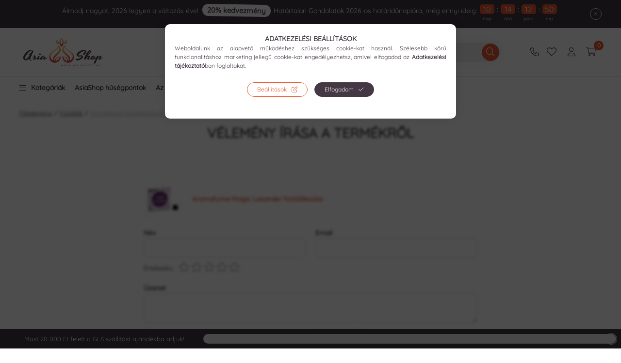

--- FILE ---
content_type: text/html; charset=utf-8
request_url: https://www.google.com/recaptcha/api2/anchor?ar=1&k=6Ld15IoqAAAAAF5Y5It68moKVhnqizE4CUSVLw3Q&co=aHR0cHM6Ly9hc2lhc2hvcC5odTo0NDM.&hl=en&v=PoyoqOPhxBO7pBk68S4YbpHZ&size=invisible&badge=bottomleft&anchor-ms=20000&execute-ms=30000&cb=4wfqc032wsml
body_size: 49850
content:
<!DOCTYPE HTML><html dir="ltr" lang="en"><head><meta http-equiv="Content-Type" content="text/html; charset=UTF-8">
<meta http-equiv="X-UA-Compatible" content="IE=edge">
<title>reCAPTCHA</title>
<style type="text/css">
/* cyrillic-ext */
@font-face {
  font-family: 'Roboto';
  font-style: normal;
  font-weight: 400;
  font-stretch: 100%;
  src: url(//fonts.gstatic.com/s/roboto/v48/KFO7CnqEu92Fr1ME7kSn66aGLdTylUAMa3GUBHMdazTgWw.woff2) format('woff2');
  unicode-range: U+0460-052F, U+1C80-1C8A, U+20B4, U+2DE0-2DFF, U+A640-A69F, U+FE2E-FE2F;
}
/* cyrillic */
@font-face {
  font-family: 'Roboto';
  font-style: normal;
  font-weight: 400;
  font-stretch: 100%;
  src: url(//fonts.gstatic.com/s/roboto/v48/KFO7CnqEu92Fr1ME7kSn66aGLdTylUAMa3iUBHMdazTgWw.woff2) format('woff2');
  unicode-range: U+0301, U+0400-045F, U+0490-0491, U+04B0-04B1, U+2116;
}
/* greek-ext */
@font-face {
  font-family: 'Roboto';
  font-style: normal;
  font-weight: 400;
  font-stretch: 100%;
  src: url(//fonts.gstatic.com/s/roboto/v48/KFO7CnqEu92Fr1ME7kSn66aGLdTylUAMa3CUBHMdazTgWw.woff2) format('woff2');
  unicode-range: U+1F00-1FFF;
}
/* greek */
@font-face {
  font-family: 'Roboto';
  font-style: normal;
  font-weight: 400;
  font-stretch: 100%;
  src: url(//fonts.gstatic.com/s/roboto/v48/KFO7CnqEu92Fr1ME7kSn66aGLdTylUAMa3-UBHMdazTgWw.woff2) format('woff2');
  unicode-range: U+0370-0377, U+037A-037F, U+0384-038A, U+038C, U+038E-03A1, U+03A3-03FF;
}
/* math */
@font-face {
  font-family: 'Roboto';
  font-style: normal;
  font-weight: 400;
  font-stretch: 100%;
  src: url(//fonts.gstatic.com/s/roboto/v48/KFO7CnqEu92Fr1ME7kSn66aGLdTylUAMawCUBHMdazTgWw.woff2) format('woff2');
  unicode-range: U+0302-0303, U+0305, U+0307-0308, U+0310, U+0312, U+0315, U+031A, U+0326-0327, U+032C, U+032F-0330, U+0332-0333, U+0338, U+033A, U+0346, U+034D, U+0391-03A1, U+03A3-03A9, U+03B1-03C9, U+03D1, U+03D5-03D6, U+03F0-03F1, U+03F4-03F5, U+2016-2017, U+2034-2038, U+203C, U+2040, U+2043, U+2047, U+2050, U+2057, U+205F, U+2070-2071, U+2074-208E, U+2090-209C, U+20D0-20DC, U+20E1, U+20E5-20EF, U+2100-2112, U+2114-2115, U+2117-2121, U+2123-214F, U+2190, U+2192, U+2194-21AE, U+21B0-21E5, U+21F1-21F2, U+21F4-2211, U+2213-2214, U+2216-22FF, U+2308-230B, U+2310, U+2319, U+231C-2321, U+2336-237A, U+237C, U+2395, U+239B-23B7, U+23D0, U+23DC-23E1, U+2474-2475, U+25AF, U+25B3, U+25B7, U+25BD, U+25C1, U+25CA, U+25CC, U+25FB, U+266D-266F, U+27C0-27FF, U+2900-2AFF, U+2B0E-2B11, U+2B30-2B4C, U+2BFE, U+3030, U+FF5B, U+FF5D, U+1D400-1D7FF, U+1EE00-1EEFF;
}
/* symbols */
@font-face {
  font-family: 'Roboto';
  font-style: normal;
  font-weight: 400;
  font-stretch: 100%;
  src: url(//fonts.gstatic.com/s/roboto/v48/KFO7CnqEu92Fr1ME7kSn66aGLdTylUAMaxKUBHMdazTgWw.woff2) format('woff2');
  unicode-range: U+0001-000C, U+000E-001F, U+007F-009F, U+20DD-20E0, U+20E2-20E4, U+2150-218F, U+2190, U+2192, U+2194-2199, U+21AF, U+21E6-21F0, U+21F3, U+2218-2219, U+2299, U+22C4-22C6, U+2300-243F, U+2440-244A, U+2460-24FF, U+25A0-27BF, U+2800-28FF, U+2921-2922, U+2981, U+29BF, U+29EB, U+2B00-2BFF, U+4DC0-4DFF, U+FFF9-FFFB, U+10140-1018E, U+10190-1019C, U+101A0, U+101D0-101FD, U+102E0-102FB, U+10E60-10E7E, U+1D2C0-1D2D3, U+1D2E0-1D37F, U+1F000-1F0FF, U+1F100-1F1AD, U+1F1E6-1F1FF, U+1F30D-1F30F, U+1F315, U+1F31C, U+1F31E, U+1F320-1F32C, U+1F336, U+1F378, U+1F37D, U+1F382, U+1F393-1F39F, U+1F3A7-1F3A8, U+1F3AC-1F3AF, U+1F3C2, U+1F3C4-1F3C6, U+1F3CA-1F3CE, U+1F3D4-1F3E0, U+1F3ED, U+1F3F1-1F3F3, U+1F3F5-1F3F7, U+1F408, U+1F415, U+1F41F, U+1F426, U+1F43F, U+1F441-1F442, U+1F444, U+1F446-1F449, U+1F44C-1F44E, U+1F453, U+1F46A, U+1F47D, U+1F4A3, U+1F4B0, U+1F4B3, U+1F4B9, U+1F4BB, U+1F4BF, U+1F4C8-1F4CB, U+1F4D6, U+1F4DA, U+1F4DF, U+1F4E3-1F4E6, U+1F4EA-1F4ED, U+1F4F7, U+1F4F9-1F4FB, U+1F4FD-1F4FE, U+1F503, U+1F507-1F50B, U+1F50D, U+1F512-1F513, U+1F53E-1F54A, U+1F54F-1F5FA, U+1F610, U+1F650-1F67F, U+1F687, U+1F68D, U+1F691, U+1F694, U+1F698, U+1F6AD, U+1F6B2, U+1F6B9-1F6BA, U+1F6BC, U+1F6C6-1F6CF, U+1F6D3-1F6D7, U+1F6E0-1F6EA, U+1F6F0-1F6F3, U+1F6F7-1F6FC, U+1F700-1F7FF, U+1F800-1F80B, U+1F810-1F847, U+1F850-1F859, U+1F860-1F887, U+1F890-1F8AD, U+1F8B0-1F8BB, U+1F8C0-1F8C1, U+1F900-1F90B, U+1F93B, U+1F946, U+1F984, U+1F996, U+1F9E9, U+1FA00-1FA6F, U+1FA70-1FA7C, U+1FA80-1FA89, U+1FA8F-1FAC6, U+1FACE-1FADC, U+1FADF-1FAE9, U+1FAF0-1FAF8, U+1FB00-1FBFF;
}
/* vietnamese */
@font-face {
  font-family: 'Roboto';
  font-style: normal;
  font-weight: 400;
  font-stretch: 100%;
  src: url(//fonts.gstatic.com/s/roboto/v48/KFO7CnqEu92Fr1ME7kSn66aGLdTylUAMa3OUBHMdazTgWw.woff2) format('woff2');
  unicode-range: U+0102-0103, U+0110-0111, U+0128-0129, U+0168-0169, U+01A0-01A1, U+01AF-01B0, U+0300-0301, U+0303-0304, U+0308-0309, U+0323, U+0329, U+1EA0-1EF9, U+20AB;
}
/* latin-ext */
@font-face {
  font-family: 'Roboto';
  font-style: normal;
  font-weight: 400;
  font-stretch: 100%;
  src: url(//fonts.gstatic.com/s/roboto/v48/KFO7CnqEu92Fr1ME7kSn66aGLdTylUAMa3KUBHMdazTgWw.woff2) format('woff2');
  unicode-range: U+0100-02BA, U+02BD-02C5, U+02C7-02CC, U+02CE-02D7, U+02DD-02FF, U+0304, U+0308, U+0329, U+1D00-1DBF, U+1E00-1E9F, U+1EF2-1EFF, U+2020, U+20A0-20AB, U+20AD-20C0, U+2113, U+2C60-2C7F, U+A720-A7FF;
}
/* latin */
@font-face {
  font-family: 'Roboto';
  font-style: normal;
  font-weight: 400;
  font-stretch: 100%;
  src: url(//fonts.gstatic.com/s/roboto/v48/KFO7CnqEu92Fr1ME7kSn66aGLdTylUAMa3yUBHMdazQ.woff2) format('woff2');
  unicode-range: U+0000-00FF, U+0131, U+0152-0153, U+02BB-02BC, U+02C6, U+02DA, U+02DC, U+0304, U+0308, U+0329, U+2000-206F, U+20AC, U+2122, U+2191, U+2193, U+2212, U+2215, U+FEFF, U+FFFD;
}
/* cyrillic-ext */
@font-face {
  font-family: 'Roboto';
  font-style: normal;
  font-weight: 500;
  font-stretch: 100%;
  src: url(//fonts.gstatic.com/s/roboto/v48/KFO7CnqEu92Fr1ME7kSn66aGLdTylUAMa3GUBHMdazTgWw.woff2) format('woff2');
  unicode-range: U+0460-052F, U+1C80-1C8A, U+20B4, U+2DE0-2DFF, U+A640-A69F, U+FE2E-FE2F;
}
/* cyrillic */
@font-face {
  font-family: 'Roboto';
  font-style: normal;
  font-weight: 500;
  font-stretch: 100%;
  src: url(//fonts.gstatic.com/s/roboto/v48/KFO7CnqEu92Fr1ME7kSn66aGLdTylUAMa3iUBHMdazTgWw.woff2) format('woff2');
  unicode-range: U+0301, U+0400-045F, U+0490-0491, U+04B0-04B1, U+2116;
}
/* greek-ext */
@font-face {
  font-family: 'Roboto';
  font-style: normal;
  font-weight: 500;
  font-stretch: 100%;
  src: url(//fonts.gstatic.com/s/roboto/v48/KFO7CnqEu92Fr1ME7kSn66aGLdTylUAMa3CUBHMdazTgWw.woff2) format('woff2');
  unicode-range: U+1F00-1FFF;
}
/* greek */
@font-face {
  font-family: 'Roboto';
  font-style: normal;
  font-weight: 500;
  font-stretch: 100%;
  src: url(//fonts.gstatic.com/s/roboto/v48/KFO7CnqEu92Fr1ME7kSn66aGLdTylUAMa3-UBHMdazTgWw.woff2) format('woff2');
  unicode-range: U+0370-0377, U+037A-037F, U+0384-038A, U+038C, U+038E-03A1, U+03A3-03FF;
}
/* math */
@font-face {
  font-family: 'Roboto';
  font-style: normal;
  font-weight: 500;
  font-stretch: 100%;
  src: url(//fonts.gstatic.com/s/roboto/v48/KFO7CnqEu92Fr1ME7kSn66aGLdTylUAMawCUBHMdazTgWw.woff2) format('woff2');
  unicode-range: U+0302-0303, U+0305, U+0307-0308, U+0310, U+0312, U+0315, U+031A, U+0326-0327, U+032C, U+032F-0330, U+0332-0333, U+0338, U+033A, U+0346, U+034D, U+0391-03A1, U+03A3-03A9, U+03B1-03C9, U+03D1, U+03D5-03D6, U+03F0-03F1, U+03F4-03F5, U+2016-2017, U+2034-2038, U+203C, U+2040, U+2043, U+2047, U+2050, U+2057, U+205F, U+2070-2071, U+2074-208E, U+2090-209C, U+20D0-20DC, U+20E1, U+20E5-20EF, U+2100-2112, U+2114-2115, U+2117-2121, U+2123-214F, U+2190, U+2192, U+2194-21AE, U+21B0-21E5, U+21F1-21F2, U+21F4-2211, U+2213-2214, U+2216-22FF, U+2308-230B, U+2310, U+2319, U+231C-2321, U+2336-237A, U+237C, U+2395, U+239B-23B7, U+23D0, U+23DC-23E1, U+2474-2475, U+25AF, U+25B3, U+25B7, U+25BD, U+25C1, U+25CA, U+25CC, U+25FB, U+266D-266F, U+27C0-27FF, U+2900-2AFF, U+2B0E-2B11, U+2B30-2B4C, U+2BFE, U+3030, U+FF5B, U+FF5D, U+1D400-1D7FF, U+1EE00-1EEFF;
}
/* symbols */
@font-face {
  font-family: 'Roboto';
  font-style: normal;
  font-weight: 500;
  font-stretch: 100%;
  src: url(//fonts.gstatic.com/s/roboto/v48/KFO7CnqEu92Fr1ME7kSn66aGLdTylUAMaxKUBHMdazTgWw.woff2) format('woff2');
  unicode-range: U+0001-000C, U+000E-001F, U+007F-009F, U+20DD-20E0, U+20E2-20E4, U+2150-218F, U+2190, U+2192, U+2194-2199, U+21AF, U+21E6-21F0, U+21F3, U+2218-2219, U+2299, U+22C4-22C6, U+2300-243F, U+2440-244A, U+2460-24FF, U+25A0-27BF, U+2800-28FF, U+2921-2922, U+2981, U+29BF, U+29EB, U+2B00-2BFF, U+4DC0-4DFF, U+FFF9-FFFB, U+10140-1018E, U+10190-1019C, U+101A0, U+101D0-101FD, U+102E0-102FB, U+10E60-10E7E, U+1D2C0-1D2D3, U+1D2E0-1D37F, U+1F000-1F0FF, U+1F100-1F1AD, U+1F1E6-1F1FF, U+1F30D-1F30F, U+1F315, U+1F31C, U+1F31E, U+1F320-1F32C, U+1F336, U+1F378, U+1F37D, U+1F382, U+1F393-1F39F, U+1F3A7-1F3A8, U+1F3AC-1F3AF, U+1F3C2, U+1F3C4-1F3C6, U+1F3CA-1F3CE, U+1F3D4-1F3E0, U+1F3ED, U+1F3F1-1F3F3, U+1F3F5-1F3F7, U+1F408, U+1F415, U+1F41F, U+1F426, U+1F43F, U+1F441-1F442, U+1F444, U+1F446-1F449, U+1F44C-1F44E, U+1F453, U+1F46A, U+1F47D, U+1F4A3, U+1F4B0, U+1F4B3, U+1F4B9, U+1F4BB, U+1F4BF, U+1F4C8-1F4CB, U+1F4D6, U+1F4DA, U+1F4DF, U+1F4E3-1F4E6, U+1F4EA-1F4ED, U+1F4F7, U+1F4F9-1F4FB, U+1F4FD-1F4FE, U+1F503, U+1F507-1F50B, U+1F50D, U+1F512-1F513, U+1F53E-1F54A, U+1F54F-1F5FA, U+1F610, U+1F650-1F67F, U+1F687, U+1F68D, U+1F691, U+1F694, U+1F698, U+1F6AD, U+1F6B2, U+1F6B9-1F6BA, U+1F6BC, U+1F6C6-1F6CF, U+1F6D3-1F6D7, U+1F6E0-1F6EA, U+1F6F0-1F6F3, U+1F6F7-1F6FC, U+1F700-1F7FF, U+1F800-1F80B, U+1F810-1F847, U+1F850-1F859, U+1F860-1F887, U+1F890-1F8AD, U+1F8B0-1F8BB, U+1F8C0-1F8C1, U+1F900-1F90B, U+1F93B, U+1F946, U+1F984, U+1F996, U+1F9E9, U+1FA00-1FA6F, U+1FA70-1FA7C, U+1FA80-1FA89, U+1FA8F-1FAC6, U+1FACE-1FADC, U+1FADF-1FAE9, U+1FAF0-1FAF8, U+1FB00-1FBFF;
}
/* vietnamese */
@font-face {
  font-family: 'Roboto';
  font-style: normal;
  font-weight: 500;
  font-stretch: 100%;
  src: url(//fonts.gstatic.com/s/roboto/v48/KFO7CnqEu92Fr1ME7kSn66aGLdTylUAMa3OUBHMdazTgWw.woff2) format('woff2');
  unicode-range: U+0102-0103, U+0110-0111, U+0128-0129, U+0168-0169, U+01A0-01A1, U+01AF-01B0, U+0300-0301, U+0303-0304, U+0308-0309, U+0323, U+0329, U+1EA0-1EF9, U+20AB;
}
/* latin-ext */
@font-face {
  font-family: 'Roboto';
  font-style: normal;
  font-weight: 500;
  font-stretch: 100%;
  src: url(//fonts.gstatic.com/s/roboto/v48/KFO7CnqEu92Fr1ME7kSn66aGLdTylUAMa3KUBHMdazTgWw.woff2) format('woff2');
  unicode-range: U+0100-02BA, U+02BD-02C5, U+02C7-02CC, U+02CE-02D7, U+02DD-02FF, U+0304, U+0308, U+0329, U+1D00-1DBF, U+1E00-1E9F, U+1EF2-1EFF, U+2020, U+20A0-20AB, U+20AD-20C0, U+2113, U+2C60-2C7F, U+A720-A7FF;
}
/* latin */
@font-face {
  font-family: 'Roboto';
  font-style: normal;
  font-weight: 500;
  font-stretch: 100%;
  src: url(//fonts.gstatic.com/s/roboto/v48/KFO7CnqEu92Fr1ME7kSn66aGLdTylUAMa3yUBHMdazQ.woff2) format('woff2');
  unicode-range: U+0000-00FF, U+0131, U+0152-0153, U+02BB-02BC, U+02C6, U+02DA, U+02DC, U+0304, U+0308, U+0329, U+2000-206F, U+20AC, U+2122, U+2191, U+2193, U+2212, U+2215, U+FEFF, U+FFFD;
}
/* cyrillic-ext */
@font-face {
  font-family: 'Roboto';
  font-style: normal;
  font-weight: 900;
  font-stretch: 100%;
  src: url(//fonts.gstatic.com/s/roboto/v48/KFO7CnqEu92Fr1ME7kSn66aGLdTylUAMa3GUBHMdazTgWw.woff2) format('woff2');
  unicode-range: U+0460-052F, U+1C80-1C8A, U+20B4, U+2DE0-2DFF, U+A640-A69F, U+FE2E-FE2F;
}
/* cyrillic */
@font-face {
  font-family: 'Roboto';
  font-style: normal;
  font-weight: 900;
  font-stretch: 100%;
  src: url(//fonts.gstatic.com/s/roboto/v48/KFO7CnqEu92Fr1ME7kSn66aGLdTylUAMa3iUBHMdazTgWw.woff2) format('woff2');
  unicode-range: U+0301, U+0400-045F, U+0490-0491, U+04B0-04B1, U+2116;
}
/* greek-ext */
@font-face {
  font-family: 'Roboto';
  font-style: normal;
  font-weight: 900;
  font-stretch: 100%;
  src: url(//fonts.gstatic.com/s/roboto/v48/KFO7CnqEu92Fr1ME7kSn66aGLdTylUAMa3CUBHMdazTgWw.woff2) format('woff2');
  unicode-range: U+1F00-1FFF;
}
/* greek */
@font-face {
  font-family: 'Roboto';
  font-style: normal;
  font-weight: 900;
  font-stretch: 100%;
  src: url(//fonts.gstatic.com/s/roboto/v48/KFO7CnqEu92Fr1ME7kSn66aGLdTylUAMa3-UBHMdazTgWw.woff2) format('woff2');
  unicode-range: U+0370-0377, U+037A-037F, U+0384-038A, U+038C, U+038E-03A1, U+03A3-03FF;
}
/* math */
@font-face {
  font-family: 'Roboto';
  font-style: normal;
  font-weight: 900;
  font-stretch: 100%;
  src: url(//fonts.gstatic.com/s/roboto/v48/KFO7CnqEu92Fr1ME7kSn66aGLdTylUAMawCUBHMdazTgWw.woff2) format('woff2');
  unicode-range: U+0302-0303, U+0305, U+0307-0308, U+0310, U+0312, U+0315, U+031A, U+0326-0327, U+032C, U+032F-0330, U+0332-0333, U+0338, U+033A, U+0346, U+034D, U+0391-03A1, U+03A3-03A9, U+03B1-03C9, U+03D1, U+03D5-03D6, U+03F0-03F1, U+03F4-03F5, U+2016-2017, U+2034-2038, U+203C, U+2040, U+2043, U+2047, U+2050, U+2057, U+205F, U+2070-2071, U+2074-208E, U+2090-209C, U+20D0-20DC, U+20E1, U+20E5-20EF, U+2100-2112, U+2114-2115, U+2117-2121, U+2123-214F, U+2190, U+2192, U+2194-21AE, U+21B0-21E5, U+21F1-21F2, U+21F4-2211, U+2213-2214, U+2216-22FF, U+2308-230B, U+2310, U+2319, U+231C-2321, U+2336-237A, U+237C, U+2395, U+239B-23B7, U+23D0, U+23DC-23E1, U+2474-2475, U+25AF, U+25B3, U+25B7, U+25BD, U+25C1, U+25CA, U+25CC, U+25FB, U+266D-266F, U+27C0-27FF, U+2900-2AFF, U+2B0E-2B11, U+2B30-2B4C, U+2BFE, U+3030, U+FF5B, U+FF5D, U+1D400-1D7FF, U+1EE00-1EEFF;
}
/* symbols */
@font-face {
  font-family: 'Roboto';
  font-style: normal;
  font-weight: 900;
  font-stretch: 100%;
  src: url(//fonts.gstatic.com/s/roboto/v48/KFO7CnqEu92Fr1ME7kSn66aGLdTylUAMaxKUBHMdazTgWw.woff2) format('woff2');
  unicode-range: U+0001-000C, U+000E-001F, U+007F-009F, U+20DD-20E0, U+20E2-20E4, U+2150-218F, U+2190, U+2192, U+2194-2199, U+21AF, U+21E6-21F0, U+21F3, U+2218-2219, U+2299, U+22C4-22C6, U+2300-243F, U+2440-244A, U+2460-24FF, U+25A0-27BF, U+2800-28FF, U+2921-2922, U+2981, U+29BF, U+29EB, U+2B00-2BFF, U+4DC0-4DFF, U+FFF9-FFFB, U+10140-1018E, U+10190-1019C, U+101A0, U+101D0-101FD, U+102E0-102FB, U+10E60-10E7E, U+1D2C0-1D2D3, U+1D2E0-1D37F, U+1F000-1F0FF, U+1F100-1F1AD, U+1F1E6-1F1FF, U+1F30D-1F30F, U+1F315, U+1F31C, U+1F31E, U+1F320-1F32C, U+1F336, U+1F378, U+1F37D, U+1F382, U+1F393-1F39F, U+1F3A7-1F3A8, U+1F3AC-1F3AF, U+1F3C2, U+1F3C4-1F3C6, U+1F3CA-1F3CE, U+1F3D4-1F3E0, U+1F3ED, U+1F3F1-1F3F3, U+1F3F5-1F3F7, U+1F408, U+1F415, U+1F41F, U+1F426, U+1F43F, U+1F441-1F442, U+1F444, U+1F446-1F449, U+1F44C-1F44E, U+1F453, U+1F46A, U+1F47D, U+1F4A3, U+1F4B0, U+1F4B3, U+1F4B9, U+1F4BB, U+1F4BF, U+1F4C8-1F4CB, U+1F4D6, U+1F4DA, U+1F4DF, U+1F4E3-1F4E6, U+1F4EA-1F4ED, U+1F4F7, U+1F4F9-1F4FB, U+1F4FD-1F4FE, U+1F503, U+1F507-1F50B, U+1F50D, U+1F512-1F513, U+1F53E-1F54A, U+1F54F-1F5FA, U+1F610, U+1F650-1F67F, U+1F687, U+1F68D, U+1F691, U+1F694, U+1F698, U+1F6AD, U+1F6B2, U+1F6B9-1F6BA, U+1F6BC, U+1F6C6-1F6CF, U+1F6D3-1F6D7, U+1F6E0-1F6EA, U+1F6F0-1F6F3, U+1F6F7-1F6FC, U+1F700-1F7FF, U+1F800-1F80B, U+1F810-1F847, U+1F850-1F859, U+1F860-1F887, U+1F890-1F8AD, U+1F8B0-1F8BB, U+1F8C0-1F8C1, U+1F900-1F90B, U+1F93B, U+1F946, U+1F984, U+1F996, U+1F9E9, U+1FA00-1FA6F, U+1FA70-1FA7C, U+1FA80-1FA89, U+1FA8F-1FAC6, U+1FACE-1FADC, U+1FADF-1FAE9, U+1FAF0-1FAF8, U+1FB00-1FBFF;
}
/* vietnamese */
@font-face {
  font-family: 'Roboto';
  font-style: normal;
  font-weight: 900;
  font-stretch: 100%;
  src: url(//fonts.gstatic.com/s/roboto/v48/KFO7CnqEu92Fr1ME7kSn66aGLdTylUAMa3OUBHMdazTgWw.woff2) format('woff2');
  unicode-range: U+0102-0103, U+0110-0111, U+0128-0129, U+0168-0169, U+01A0-01A1, U+01AF-01B0, U+0300-0301, U+0303-0304, U+0308-0309, U+0323, U+0329, U+1EA0-1EF9, U+20AB;
}
/* latin-ext */
@font-face {
  font-family: 'Roboto';
  font-style: normal;
  font-weight: 900;
  font-stretch: 100%;
  src: url(//fonts.gstatic.com/s/roboto/v48/KFO7CnqEu92Fr1ME7kSn66aGLdTylUAMa3KUBHMdazTgWw.woff2) format('woff2');
  unicode-range: U+0100-02BA, U+02BD-02C5, U+02C7-02CC, U+02CE-02D7, U+02DD-02FF, U+0304, U+0308, U+0329, U+1D00-1DBF, U+1E00-1E9F, U+1EF2-1EFF, U+2020, U+20A0-20AB, U+20AD-20C0, U+2113, U+2C60-2C7F, U+A720-A7FF;
}
/* latin */
@font-face {
  font-family: 'Roboto';
  font-style: normal;
  font-weight: 900;
  font-stretch: 100%;
  src: url(//fonts.gstatic.com/s/roboto/v48/KFO7CnqEu92Fr1ME7kSn66aGLdTylUAMa3yUBHMdazQ.woff2) format('woff2');
  unicode-range: U+0000-00FF, U+0131, U+0152-0153, U+02BB-02BC, U+02C6, U+02DA, U+02DC, U+0304, U+0308, U+0329, U+2000-206F, U+20AC, U+2122, U+2191, U+2193, U+2212, U+2215, U+FEFF, U+FFFD;
}

</style>
<link rel="stylesheet" type="text/css" href="https://www.gstatic.com/recaptcha/releases/PoyoqOPhxBO7pBk68S4YbpHZ/styles__ltr.css">
<script nonce="HKnggwVW_v4lz6g2gxRfzg" type="text/javascript">window['__recaptcha_api'] = 'https://www.google.com/recaptcha/api2/';</script>
<script type="text/javascript" src="https://www.gstatic.com/recaptcha/releases/PoyoqOPhxBO7pBk68S4YbpHZ/recaptcha__en.js" nonce="HKnggwVW_v4lz6g2gxRfzg">
      
    </script></head>
<body><div id="rc-anchor-alert" class="rc-anchor-alert"></div>
<input type="hidden" id="recaptcha-token" value="[base64]">
<script type="text/javascript" nonce="HKnggwVW_v4lz6g2gxRfzg">
      recaptcha.anchor.Main.init("[\x22ainput\x22,[\x22bgdata\x22,\x22\x22,\[base64]/[base64]/[base64]/[base64]/[base64]/[base64]/KGcoTywyNTMsTy5PKSxVRyhPLEMpKTpnKE8sMjUzLEMpLE8pKSxsKSksTykpfSxieT1mdW5jdGlvbihDLE8sdSxsKXtmb3IobD0odT1SKEMpLDApO08+MDtPLS0pbD1sPDw4fFooQyk7ZyhDLHUsbCl9LFVHPWZ1bmN0aW9uKEMsTyl7Qy5pLmxlbmd0aD4xMDQ/[base64]/[base64]/[base64]/[base64]/[base64]/[base64]/[base64]\\u003d\x22,\[base64]\x22,\x22w70nCsKNwqbCjsO8CsKdw78LEMK5wotJTALDvyzDp8OFfsOpZsOowrLDihA0TMOsX8OMwqN+w5Bxw6tRw5NfBMOZcmbCjEFvw7kaAnVCIFnChMK/wrIOZcONw4rDu8Ocw7FhRzVnHsO8w6JNw59FLyAuX07Cu8KWBHrDlsOOw4QLLBzDkMK7wpDConPDnwrDs8KYSlLDvB0YC1jDssO1wr7Cm8Kxa8OiEV9+woE2w7/CgMONw4fDoSM4QWFqCSlVw410wpwvw5w5cMKUwoZWwrg2wpDCocO3AsKWMRt/[base64]/DlRvDhMKgYsO8wqTDnCzCs8OIwrkzwrImwpRxAWjCiksjJMOVwoUMal/[base64]/woHDlQkDw6JlwrvChikHwpDDo8Olw7BEOMKGccOhVhLCgRBbWEo1FMO6V8Kjw7g1IVHDgSzCqWvDu8OHwoDDiQo8wqzDqnnCmiPCqcKxKsOfbcK8wpHDu8OvX8K4w67CjsKrJ8KIw7NHwochHsKVFMKfR8Okw7c6REvCnsOdw6rDpnFWE07Cs8O1Z8OQwr17JMK0w7/DvsKmwpTCkMK6wrvCuxvCj8K8S8KXI8K9UMOAwpooGsO1wokaw75+w4QLWU/DpsKNTcOlNxHDjMKyw7jChV88wpg/[base64]/wrZGwpvDocOjwqnDu3nCmcOlw7NrOgBDR1bDqSxmVCjDmzTDnTFDUMKyworDrDTCiGwaYcKqw6h7OMK1AijCmcKswp5ZN8OLHwjCisOVwoLDqMKPwp/Cix/CsGUufDkfw6bDmcOPPMKqQH13BsOiw49Qw6XCr8O7wq3Dp8K9w5rDvsKhOG/Ct0Ytwpxiw6HDtMKYSxrCuX5kwpALwpzDucOKw7rCvV99wqPDkhI+wqgrVEHCisK9wr7ClMOQUWQUSVsQworDhsOJZW/Dhx8Ow5vCh0wfwqnDlcOwO3vDnETDsSDCrg/DjMKze8Kfw6czJ8O1HMOFw4McGcO/w7RDRsKEw5V0TkzDt8KVdMOyw4hWw4FaFcOlw5TDqcOWwpzDn8OJBUBgWn1DwrFLblbCuD9Rw77Cn0cHdn7ClMKBGFIXEHDCr8OIw7lJwqHDrUzDgSvDvRHCkMKBe2MNaWV/OikwYcKlwrBOExZ+WcK9YsKLHcOcw4xgbUoiEyFhw4DDnMOJHBdlGDLDoMOjw6Ygwq3CoxJkw75gUwsjDMKRwppVa8KDG1oUwr/CvcK/w7E1wqICwpUMPsOtw5zCkcOFP8OzRFVKwq3CvMOFw5DDoU/DhQHDgsOeUMOXN0APw43Cg8KgwpsWEnpXwrHDv3bCqcO0TsK6wp5PQ0zDqTzCq2lLwqtkOT9vw4xSw6fDkMK7E0bConLCm8OtXB/CugXDq8OJwqNZwqTDl8OSB0nDh2kbHArDpcODwrnDicOpwrF2fsOfT8KSwqtnBhsSccOlwo0Kw6B9K3sSCjw/bcOYw7g8RSMneFTCmsOKDMOswq/DlGvDncKTbRLCiD3CillydsOCw4EDw5jCsMKwwrpbw5hzw5E2OEYxAXQmCnvCiMKoZsOAUAUoL8ORwocHbcOYwqtCc8KgLyxswotgNsOrwqLCjMOKagpXwppBw63CqyjChcKFw6pbEi/ClcKsw6rChg1kCcKCwobDqGHDs8KCw4kYw4Z7KnbCjcKfw6rDg1XCtMK4X8O0PAdRwqjCggIwSQwlwqAEw7vCmMOSwqrDg8Oqwp/Dv0LCo8KHw4Adw40Iw41EDMKKw4TCh3rClyTCvDgSIsKTOcKOJF4Cw648XsO9wqcfwrJBcMK1w6MSw4tJcsOYw45DDsOKKcO4w4MqwpIxbMKHwro6MDIvTCJFw4gVeDHDmkEGwrzCv0/[base64]/CrT4ST8KaCcKJemA0wp/[base64]/Dhg0gwr9Nw4jDmFpSLVwxXilRwofDmxrDs8OYWD7ChMOASzdgw6Erwpc0w5wjwonDjQ8fw6DDikLCmcKlGhjCnQ4Cw6vCkzJ4ZH/ChDxzd8OSdAXCmEEowonDv8K2wqdAcETDiwBIZsKuSMOqwqzDqCLCnnLDrcOgVMKqw4bCtcOlw5tPRjHDtsKlGcKkw7Z+d8OFw7sjw6nCnsKIOsOIwoVXw7I6eMO5SUvCsMO0wrkQw4vChsK5w5/DocOZKxLDqMKxNzXCu3DCpxXDlsKFw5N1RsO8VmccBghiG1wzw5zCpA4Hw6jCq0HDqcOjwoclw5rCrC9PJgDDlk46CH3Dvzwow58xLBvCgMO7wrDCmzF+w6pAw6LDv8KowprCj1HCqsOPwrgvwpfCvsO/SMOON1cgw5kqPcKTWMKWZg5kaMK3wr/CqU3DpmVVw5kTNsKLw7fDpMOXw6NBTsOfw5nCn0XCl3IPfnEZw7pJF2LCscO/[base64]/Dn2x3w4gVw6MvwpBew7Vdw6t8wqcnw63CqALCpjrCmwLCrkFdwrNVXMKww5hEODtlPRQAwolBwqgcw6vCt2ZCSsKURMKvDcOFw63ChnJ7UsKvwr7DvMKswpfCsMOsworCpGZaw5liICrDi8OIw6RbN8OobHBrwrQHaMOLwo7DjE8EwrzDp0XDn8Odw6k7PR/DpMOmwosUSmrDlMOnIsOkTMOzw7sgw60nJTHDjsOrLMOAC8OvGkzDhn8Tw7TCkcO0Hx3Cq0nCqgNHw6jChgVHOMO8HcO3wqfDlHIqwpXDh2/DgErCikfDv3TChRbDjsOOwrUPSsOOX1zDuCrCj8OND8KOdyfDixnCuyTDnHPCpcOhJH5wwqZ/w7nDv8KFw6nDqifCgcOYw7fDicOQUTLCkwDDisOBDcKwecOtcsKIdsOQw5zDt8Oewo51eH7DrBXCucOaEcK8wpjCnsKPA3wuAsO5w4B3LjA6w5N1W0rCiMO/[base64]/ChlzCvW15H8KFfQxgwrnCrsKuw6bDpGR7wpgEwqfDuWHChC/CqcODwo7CizNyZ8KXwp3CvijCsx0dw6FXwqPDv8OSFGFPw4cBw73DssO9woJRfl3CkMOIDsOkA8KrIVwJQxoYRMOfw5gZViXCqsKgRcKOW8K2wqfDmsOmwqt3E8KjCMKaNV5Pe8KUR8KaBcKkw7cXH8OjwovDpcOkXivDulnDisKiE8KEwpAyw5fDlMOaw4rCi8K0LU/DtcO8JVLDpsK1w7jCoMKKX0rCk8KLdcKFwpsMwqXCk8KcVB/DolV7Y8OdwqbCgxrCtUZxczjDhMOCRC/Dun/DlsOvNDlhJTzDsA3Cp8KpfBPDr0TDqcO2c8Omw58Qw5XCn8ORwo9nw6XDrgxIwo3CvA7CokTDucORw7EPcijClMK7w5vChwzDjcKvDcO/wq4WIMOOAm7CvcKMw4jDs0XDlVtqwoBRAXk6NkAmwphHwqzCg39IM8Kkw5c+X8Kyw6HCrMOlwqLCrgpWwqd3w6sgw7wxQRDChHYjPcKUwozDnjvDmBt4HUnCosOZD8OAw4LCnHXCgW8Iw6A3wrvCiBnDuwfCgcO6PMOjwpgVD0fCn8OOMsKYcMKqfcOZFsOWKcK8w7/[base64]/Ck8K8SsKiPm5lwo7ClBoiRxJyJAQvw7ZlZMO2w7zDljrDmgrCvUE8NsOCJcKNwrrCiMK0WBjDs8K/dEDDqMORNMOKPiAWH8O6wo3DqcKVwpjCpmPDrcO1HsKRw7jDnsKrecKOMcKuw6oUOWgdw6jCtELCvcOZYWDDjHDDqkFrw7fDkz1SfcObwpPCsVTCvB5jwp8gwq7CiEPCth/DhQfDr8KQCsOqwpVPcsOnAFfDtMO+w6XDmV4zEcOMwq7DjnTCnFNBKsKYdlfDucKybUTCg23DhcKiP8OEwqxyB3nDqArCqDAYw4LDjl/Ci8OFw7cyTBVxHF8aAj0lCsOIw617V3bDgcOlw6/DqMO8wrHDpl/Dv8KRw4zDjcOew70EMSfCpDRdw4fCi8OeUMOiw77DjAjCiHgTwocBwoFZVcOIwqHCpsOTTh5EIgTDozgMwpfDvsKqw5ZhaXXDqnUkw7pZW8OjwobCtFAHw6tccMOgwrwPwpIBbQNiw5UjMUIpNR/[base64]/w5V9wrpDbD3DlcKEdWfCuhxnwqVFXcKNw6/CkcKvwozDqMK2wpMOwq8vwqrDgMKLMcO/wpDCsXpMckLCuMOKw6F0w50YwpUFwrDCqmE/QAZhJW9KYsOaIsOec8KJwp7CssKvQ8KDw5JOwqlfw7EqEDzCqx4wFQvCgD7CmMKhw5nCqHtvTMOZwrvDiMKiVcOkwrbCgVM3wqPCp0wBwp9CEcK/[base64]/[base64]/[base64]/QMO1wrtxw4PDrMKuJAd2AcOtJ0dKaMO9c17Dvj5hw6vCtGhiwrLCvznCkR4wwpQBwqXDu8ObwpHCsiIuMcOgD8KbLwV2Wx3DrjvCksKLwr3DlSpPw5rDtsOvJsK/bMKVa8KVwrXDnFPDvMOPwpxpwoU1w4rCu37CjWA+K8OowqTCj8KMwrI9XMOLwp7CtsOkGx3DjgvDlS/CggwhQBTDp8O/wqEIOUbDsQhzb2N5wpVGw4rCuUkvbMO7w4EkesKjYAEtw7sAT8KWw6Mww6B9Fl9qa8OawoJHfWDDtMKNB8KQw6sNWsOtwohKTTfDi03CvkTDlU7DjjQdw6hxHMOkwpEgwp92MFXDjMOdVsK5wr7CjHPDgVh6wq7DkDPDnH7CnMKmwrTCgTs4RV/Dj8OIwpVCwp1QHMK8ChfDocKLw7bCsxsuHCrDgsO6w7wuTnLCkMO0w7lsw7fDpcOgcVFTfsKXw6xZwonDlMKnBsKNw7DCvMKQw65NXXs2wpPCkTLDmMKHwq/[base64]/[base64]/Dpw4IcsOgY8KYEyjDli/[base64]/wpRtw6vCgFHDlnPCoX5bw5hXbcOxC1nDr8Khw79rVsKlHh/CsQ8fw6HDjsOOUsK0woxFLMOfwpBbU8O7w7QCI8KHGMOaSDspwq7CvznDlcKTc8KmwrnClMKnwo4ww6nDqHDCmcKqwpfCg1jDo8Owwo1fw4bDjAlKw6NjGEfDvMKHwqXChCMNSMOZQMK0HCl7OR/DkMKbw7rDncKhwrJNwq/DosOVVWQxwqzCq0bCu8KBwq0DT8Kuwo/CrMKKJRvDisKbS2nDniUhw7rDljsMwpx+wqoUwo87w6TDt8KWKcKdw6sPaBQbA8O4w5pGw5IIYzoeBirDrQ/Cs2tOwp7DiiRCSHUvw50cw57DmcO3dsKJw5/ClcOoDcO7J8K5wpcGw53Dn0VWwqwCw6lpM8KWw77CoMODPkPDp8Olw5pGPMOTwqjCjsOFCcOewok/ai/Di0wnw5HCqmDDlMO/CMO9MB5cw7LChT5gwptvUsKmHUPDr8K/w5wjwoPCpcKJVMOmw7knNcKRPMO2w7MLw6Rmw77DssO4w7wdwrfDtMKbwpbCnsKlH8OKwrc9bXIRTsK3QyTCkybCiW/DkMKYKw0Kwq0lwqg+w7/DkHdxw6/Cg8O7wowvRcOywqnDoRY3w4YmSFjCrW0Bw4VTIBxVaSjDqzxjFxpXw5Vrw5FLwrvCo8OZw7LDpEjDtjBTw43DsntueC3CgsOKWRgHwrNUYQ/DuMOfwrLDvmnDvMKEwrFaw5TDm8O9DsKrw78sw5HDncKTWcKpJcKBw5rCvz/CrMOQYcKLw4hLw4g+dsOOw5ATwrx0w6bDoQ3CqXTDq1s7RMO7T8KKMMKLw7MJR3QIIcK9MSrCtgNzBMKkwp5BJwE7wpDDsWzDksORTsKrwp/DhXrCgMOGw7vCjD8/w5nCoT3Dj8O9w5Uvf8KDK8KNw4zDrFkJEcK/[base64]/CiChhbMOnwrIQwoHChsOWPyvDlsOUwptUB1/[base64]/DjcKtPynDg8K5wp13w48OwqvCuR0dw7kcTT0ew6TCgGsVKUQ/w5/DngscOkfCoMO+WQXCmcOHwqBIwohQXMOWJmF+YcORQwd9w61hwoMiw6bDjcOHwp0yawhbwqxOBMOGwobDglphVjhmw4E9Ml7DqsK/wr5Cwpchwo7DnMKxw6Q5wodCwoPCtcKDw77CsxbDjMKIazNJXkArwqphwqN2ccOmw4jDqQIlFhPCicKLwplOwrYYMcK0w4ttIFXCuwkKwqYhw43DgTTDtiVqw5vDh1zDgCfCu8OZwrc5M15fw5Y4C8O9TMKPw5PConjCkS/CjC/DvMO6w7rDn8K0XMKwA8OLw48zwpUcOiVBOsOlTMOSw5FOUWhOCEgJZsKjG01aYlHDgsKdwqd9w406DErDusO+IsKEEsKjwrzCtsKZLHo1w7LCm1kMw494DMKBDcO/wqrCjkbCnMOFX8Kfwql4bQDDmMOIw7pCw4wbw7/[base64]/CoBpIBcO8w7kEPEB1N8KmcsK5RAzChT7Cojthwo/DmHBhw7jDmAB+w4PDgD8MbjUOJkfCisKDLBF4cMKWIwUOwpNPDiI7GlB/ECYVw6jDhMKhw5rDq3LDnA9uwrkbw5nCq0PCucOew6UoIXASJcOhw6TDg081w6TCtMKDaAvDisO/BMKgwoIgwrDDj1oodjMSBULCukJ4FcKJwow/w4sowoJsw7TCocOFw4h+c1IRFMKxw5RnScKoR8KZEDTDsGUWw7PCmgTDocK1ZDLDt8OnwozDtVJ7wrnDmsKEXcKmw77DoEYrdzvCkMKQwrnCjcKWZHR1b01qZcKDwozDssO6w5bCvAnDtCvDuMKyw7/[base64]/[base64]/DhpYfMKDFQ7DhSR/eHkxwo/CtcO+w7zCvsKJQ8OEWsOTUFBDw6d4wp3Dg3AkY8KieVvDmzDCoMK8PirCh8KtKMONUiNBPMODCMO9AVDDswFiwrUzwqIFa8Omw43CucK/woHCqcODw7gXwq5Cw7PDnHjCtcOrwp7ClQHCnMOwwosEXcKMDS3CpcKPCcK/[base64]/V8KTeMKLKHksFlfDk8KIUj8VwqM3w51CS8OHfWcSwrLCsH5owrjDpkxawpbCucOSSw1EDmM3DTg2w5LDh8ObwqFpwpLDlXHDgcK/ZsKeKFXCjMKPesKMwpPCqx3CqcOnaMK1T1LDuT/DqsKtKSzCngbDtsKWUMKTLwVyeVB4e3zCsMKNwo9ywpJ/PDx2w7fCmsOLwpLDo8Ktw73CrRImO8OtAgXDgiZ3w5rCucOjF8OawrXDhQ/DisKCw7FLQsKZwo/Dt8K6fiYrNsOXw5/Cu1E+T3pcw5zDsMKYw6MGXwDDrMKUwqPDlcOrwq3CugFbw4Zmw73ChUzDl8OnYWlyCHcXw4tbccKXw7tcZVTDg8K8wp7DuHwOM8KVe8Kmw5Ulw4ZpK8K2C0rCmzY/[base64]/Cpld/wrEnYsONacOowqMyAArDkT41BcK3I1LCoMK9w4IawpBowrYOwpjDicKLw6PCsUfDh199G8O6FyRkXWDDhWFbwpDCjSfCh8OuJQkCw5Q+PWJjw57CjcONEUrCkxUOVsOyIsK8IcKoZcOgwrZewoPCgh8SMG/DllvDplnClzgVT8KowoJwH8OIY14GwpLCusKeB0gWaMOzIcOewoTCqBHDlycjaWMjw4fCmkXCpk3DgmkoJTBmw5DCkW/Dh8Obw5Yiw7R8QHhpwq9mE2NCCcOBw4giwpERw7FDwovDo8KOw47DmxjDoQPDr8KIa2MvQXjCusOBwq/CrEjDvwZ6QQLDssOdRsO0w5BCQcKlw73DoMK2DMOvZ8O9wpYiw5Nxw5xmwrXCmGXCigkMQsKBw4wkw5o8Am9vwqEJwqrDpMKlw43DnXhkfcOcw6LCuXVFwo/DmsOzc8OzSmbCuwHDuCXCpMKpDF3DpsOQc8OZw55rTwI+SCPDpsOjbizDllkWOTZ4DxbCtHHDkcKEMMOdOMKne3jCoTbCrx/[base64]/DicO5OzEtwpDDl2Y7YQ/[base64]/DksOhCAbCoMORY8K6woXDqA7DqMKhSsKMHkwvYwQ7OcK6wqXCskvChsO6D8OzwobCvkfDi8OqwqNmwoE5wr1KPMKLd3/DmsKpw6bCnMOew5cdw6h6DBzCtHYESsOUw6vCtmPDh8OASsOyccKJw6F5w7vCggbDk1Z7a8KpRMOOGklqPsKhfMO4w4EvNcOMBFHDgsKbw6/Dl8KQc37CukEIbMK8JUXDlsKXw4kZwqteIDABSMK7IcKGw7TCpsOMw7LCkMO6w47DkVvDq8Kyw6ZHLT3Cnm3CgsK6fsOmw6TDkmBow4TDsnIlwozDo3DDhA88G8OBwooaw4x1w5jCuMOTw7LCkXdwUTzDrMKxXmEXSsKzw6g/GXDClcOBwpzCjRpRw60DY14twoMDw7zChcKFwpMfwofCmcKzw69kw5U2wrFZB2TCtwxvMEJFw4gJB0FOIsOowr/Dsh8qcjEjw7HDtsKBBBFyL1gfwpHDssKDw7LCsMO/wq4Uw6TDhMOHwpJle8KIw4PDlMKmwqjCkQ1Mw4fCmcOcdMOhPMKBw7vDu8OdV8OIczAcfxTDsEUkw68kwqPDplDDpz3CuMOaw4XDuybDr8ORWyDDtRJywrEcNcOCCHHDin/CqFtnGMOaChTDqjdUw47CgQ8+woTCgxDDv1NfwrRfbxwewpwZwpUkRivCs1NMU8Omw7sBwpvDpMKoJsOcbcKUw4TDkcOmQ2B3w5XDgsKKw4p3w5bCsFXCucOaw69Dwrpmw5nDg8OVw5MEERnChBx4wpMTwq/CqsOCwptKZXxWwpQyw6nDgTTDqcOHw7gZwrNywrgtQ8Orwp/Cv3xtwpwYGmEUw4fDuF7Clglow4Yww5XChQLCqRbDgMKOw5VbM8O8w4XCtBF0H8Ofw6Upw7toX8O2SsKiw78wXTwZwoQ5wpMfcAAiw5cDw6J6wrYPw7wmED8geDNiw7kbAh1GFMOkbknDmFtxJX5ZwqJDWMOgCX/DvSjDonFJKVnDjMKiw7NFMXvDilnDt3fDpMOfFcObU8OOw59wLsKJRcKuwqEDwoDDpFVbwqtbQMOpwprDgcO0fcOYQ8OveiDCrMK/VcOIw6o8w6VeZTwvb8K8w5DCgUTDrUrDqWTDqsOhwoF0wqRQwoDCiXIoBnhOwqVJYhnDsDU0YhfCpEnCrXVQNh0LIULCu8OjesOKdcOmw6bCnz7DgcKqL8OHw6BAXsO7WnLCkMKLE15LNsOtDU/Du8OYXSPCiMK7w5PDqsO8HsKRC8KrfnlMGDfDi8KBaALDhMKxw4LCh8KnRw3DvAwNLsOQGHjCh8Kqw5wQF8OMw51AIMOcAcOpw7XCp8K1wr7CicKiw54SM8Obw7MaLQIYwrbCksOBFjJLVQ1JwoFcwrF0WcOSWMKJw5BlBsK/[base64]/w7LDt8KJAMK4w4/DiwXCuMOnwqTDimYBKsOowqFAwr0dwolhwrVOwrRYwqVQGF9/PMKvXcKQw4FLZcKBwonDjMKUw7XDlsKSMcKVADDDicKdVylxI8OafCXCqcKNPMOQWipPEcOuJSEIwrbDhx86SMKJw7wtw6DCusKswqTCmcKcw67CjDrCv3nCucK0Oyg/WQQUwpXCm2TCjETCtQfCrMKtw4Q4wqk5w4J+B3V2UB7CqkYJwoEQw5pww7vDnw3DsxTDtMO2MHlJw5jDlMO8w73DhC/CqcKnWMOiw4FFwrEgACpuUMOpw6nDh8OZw57ChMKIAsOIMzbDjCQCwrjCt8OkLMKLw4BDwq9jFsKXw7Z9Q17CnsO8wrxPUcKpMDDCtsKODSMyK0UYXTjDq0hXC2zCqsK0C0hvQ8OBT8Ktw7vChjLDt8OOwrQew5nCmyLCsMKvDE7Cu8ODRsKkDHXDnH/[base64]/Ci8KcKcO7wpDDhcKEOMKbw7Q5NMOrchPDtVnDksKkTcOrw5XCr8KIwohwRScWwrtxcz7DhMODw6NifCbDow3Dr8KswoF+Bmguw6DCgCwMwqo/[base64]/RSrCsCXCgsKiRMKzEQbDrsOSS8OuARYJwo80FcO7ekgmwo0NaGVawqYwwrZwJcK3FMOxwoBPbkjDl2HDpEcSwr3Dr8KawpBJfsK+w5bDqwPDuTjCjmRrC8Kqw6DCuCnCksOBHsKKEsKUw7A7wrhvIzxeKw/Dk8O9FRLDssOywo3CncOQN0xtZ8KCw7pVwpDDoh1CYEMQwqMwwpRdLz53K8Kgw7llA03CtkTDrCIhwo/Cj8OHwr4QwqvDj1dlwpnCu8KFQ8KtNUMhem4Fw4rDpBvCgX9HaTDDssK4UsKqw6Nxw4p7JcONwojDmV/DmQoiw48yasO2XMKxw6LCvlJdw7hCegTDusKXw7rDgFrDlcOVwrpbw48IEF/CpkYNV1fCsl3CtMKWBcO7CcK/wrrDusOlwqRlb8OJw5h+SXLDisKcKCXCpDdvF2DDtcOgw6/[base64]/[base64]/CMO1w6c1eVfDjyrCnlzCnsKMwqvDl0U9VVAGwoVWJTDDi1tzwpo5R8K1w6nCh2vCuMO/[base64]/Cm8ORw5JhbsKFw5vCjcOFw6tzAVHCtVJMFyghNsO8LmVDXVTCjMOSSCRGb1NHw4PCjsOxwp3CvcK8UVUtDcK0wrolwp49w6fDm8KxNwrDiz51X8OIQT/CiMKdPxbDuMKOOsKYw4tpwrHDpTnDnVfCljzCjSXCnEHDj8KTMBssw7tPw7chBMKiNsKVAyZFPDfChSLDlybDqm/[base64]/KgDDvDgMSys4SSQuwqBUHyTDlhvDjcKvLgg0KMK7YcOWwoh+WgvDrkDCqn8Rw5wsTmXDmMObwoHDpmjDm8ONZMOjw604NyBVNEzDhzxcwpnDncOXBArDiMKlMSpJPMOFw6fDm8Kiw7fCtSHCi8OANXvCn8K9w444woXCmB/CsMOkNcOrw6p8Kys6w4/CmgpmNRrDkiQdTE8Yw4paw6PDm8OHwrY6OD0VDxscw4rDq0bCpkkOFcK0U3bDqcKoNFbDrxnDqMOHdBtiY8KEw7XDqn8cw7rCsMOScMO7w5nCtMOTw7NZw4vDksKvQG/[base64]/DlwMNwroXw6fCshV2w6XCowJ4GFfCogo7RkXDlQwhw7nCv8OOGMOOw4zCm8KfKsK+BMKuw7x3w6NqwrHDgBzCgBI3wqrCqw9jwpjCti7Dn8OGEsO9QE1jRsOUPgpbwqPCpMO3wr5tGMKDBXTCkmbCjTzDhcK2SFVsVMKgw4vCkBnDo8Omwr/[base64]/[base64]/CpTFAOxlgG8OQwr0CYlLCrsK2CMO3wpDDnEMRLcOtwo07VcORYAVIwrhrbSrDrcO9RcOCwqzDonrDoCsjw4dvWMKbwrLDgU9GRsOPwqIxFsOWwrAAw6nCnMKiJj/[base64]/CiC/ChsOoTMKiw7JYacOfW8K1w7vDp8O4w49KOMOswq/[base64]/wroewrjDq0nCksO5McOnwpPDmsO9w48Jwp0Bw70+MgTDrcKfE8K7O8Old2/[base64]/DuEA/HF8Fw4gAw7lQBD9rZcOtwoHCq8KNw7jCnmrDrwQgNsO6VMOAQsOaw5vCgMOHWz3Cpl1jOzXDmMORMsO+ODoEbsORPlbDiMKCM8K/wr3Ds8KxHsKuw5fDjVzDpDnCsErChsOSwpPDrMK8N08wXm1uJU/CksOmw5bDs8KTwq7DpcKIcMKdKSd3WUIpwp4FWsOcCjPDhcKEwqEFw4LCgkAzwqTChcKSwq/CswvDksOdw63Di8OvwpJCwpFEGMKhwpPDmsKdF8OmOsOWwpbCvsOmHHTCpz/DiHrCrcOAw6B3HUhiEcO2wq4XIMKcw7bDusOEfz7DmcOLUcODworCl8KAUMKOLi8PYwTDlMOxGsKnOElfw5HDmjwBMsOdLidwwpDDr8OYQ1XCu8KTw7U2McKfc8OQwoRvw45kfcOuw6wxEQ5rQQJObnPDnMKMDMKTbXDDtMK0CcKsSGQFwpvCpsOcXsOfeg/DrMOuw58nFsKJw5NVw7sJXxJ8M8ObLkjClQzCpMOTNcOwJnXDpcOzwrFlwpswwqrCqsObwrzDvi8kw6YEwpIIcsKAF8OARxQKGMKgw6PCsyl/aU/DmsOrdD1uJsKUdSk5wq9QelnDncKsPMK7WxfDj3bCtVYsM8OKw4IVWRdVOF3DoMOFQ3DCjMOOwpR0D8KawqbDssO4XMOMTsKxwoTCg8KYwpPDnj5Hw5PCr8KhQcKWSMKufsKPI1fCl3PCs8OxF8OUQRkAwoFpwr3Cg0vDsk8BAsK6ME/CmAJFwqFvUB3DiHrCsnvChDzDk8KZw4jCmMOLwobDvQrDq1/[base64]/[base64]/w4bDnQnDrw9/w5/Dm8KQR8O1w7HDlsOkw5B+N8Oiw5LDuMOsKcKjwplVNcKNcwHDlMKjw47CmRolw7XDtsKtaUvDqCTDssKYw4VKwp4mKsKUw5t5fcOTSBvCmsKRBRbCtTbDtAJWMsOpW1bCiXTCgzHChVHCslTCr2ogY8KNaMKawqPDisKFw5vDgkHDqnnCoGrCosOiwpowPinCtjTCmh/DsMKsH8O1w6skwoItWcOAU29yw6ZfUFpPwojCpMO9G8KqNxDDjUfCgsOhwozCkQ1uwpnDsXTDkhoHRQ/DlUsJZ13DlMOyCsOHw6Ysw4A7w5FZcRVxAHTCg8K+w5TCuiZzwqHCrCPDtzfDvMKuw7sWNisMcMKLw4nDscKWWcOMw7ZlwrEww6h0MMKMwq9Aw7cew5hHD8OtOgdvUsKAw7sswr/Dh8KGwr4yw6bDtg7DsDLCvMOLJSQ6XMO+K8KHYWkww5IqwpZZwo1swqk+wpPDqBrDuMOtdcKYw4hCwpbCj8KvasOSw5PDmlAhTlHDhmzCsMOdBsOzIcOYH2oWw4kfwovDvFY9w7zDpmsUFcOgaVLDqsOLIcOzOEpgFsKbwoU+wqBgw7bDuTPDsg9Iw4cwfnDChMO/wpLDh8OxwoBxRhUbw7tMwpDDqMONw6Akwq55wqzCh0Yew4Btw5B4w7Ucw5Fmw4jDnMK2BEbCpHxbwpxaWyAjwqjCrMOBHsK2B2/DmMKUfcK6wp/DlMOKM8KYw5XCjMOGwppNw7E3MsKFw6Yswr0BM1d8R2xWK8K+bE/DlMKkdMOxRMKew7JVw65/VV4uYMONwq7DsCEdIMKow5DChcO5wo/DmQwjwrPCnmhNwoE0w4cGwqrDrsOowrsUdcKxDU0TVgLCiiF3w6hZKEJIw7TCksKMw7LCgUc/w47Ds8OJLmPCucOzw6PDvsOBwqPDrETCrcK8fMOWOcKnwr/CucKmwrvCv8KXw7XDlsK9wpIeflIaw5TDmxvDsCAUNMKVUsKxw4fCjsO4w45vwpfCgcKCwoQ1SBteUHZRwr4Rw5vDlsOfacKFHg/CisK9wpnDhsKYD8O4X8OiEcKMZsKoelPCo1vCnyHCjUjCusOiaE/DmFfCiMK4w7EGw4/DjCtMw7LCs8OFesKbPURHT1giw4dhb8KQwqbDlGNgL8KQw4Emw50kH1zCo0ZnWzw9EhvCmn9VRj/DlQjDt19Aw43DvXZ7w5rCk8KaUz9twprCo8K6w71Ww69Ew5woDcOiwqLCinHDnwbCjCJmw4TDuz3DkMKvwrpJwqw5FMOhwpLDicOFw4Z0w4MCwoXDhTPCp0ZKeAfDjMODw6HCsMOGFcOgw6/CoUjCg8O1M8KxJiB8w5PCjcObYkklRcOBeRUmw6wTwpIGwpwRV8O6Cw7ClsKjw6dJacKiaz9xw649wrzCohxQTcOHDFbCqcOdNV3Cr8KQERlYwodhw4olV8Kkw53Ct8OvLcO5cnMEw7zDvsOUw70ULcK3wpMgwoDDqQB8esO/di7DqMONVxHDgEfCt1jDpcKVwrPCpcKvKB7CkcOTCw4bwr0OJhZQw4cqZXnCmzXDjCQhHsKLfMOPw53ChlzCqcO0w5LCjnLDrnLDrnbCv8Kuw4pMwqYHCVxBf8KTwqfCq3bCg8OOwqDCuGZfMlYZYSvDgGt4w57DvjA/[base64]/CpcKwwoY2Km7DqcOkaSDCmjfDh8KLKsK9LcKyCcOEw6kVw7/[base64]/DrnRtw5fCs8OawqxkVT0PDsOdwqDDjMOKbcKDw71UwrQIXMO8wrkSQcK3DGwaJXJ1wqzCv8OXwrfCs8O9Mj4owqolS8OORCbCsEfDqsK6woEMEVI6wo5gw7d/BMOXMcO/[base64]/DhTIBeGPDqk1Twot8PH7CnMOTDsO9wq3DrVjCicOyw7DDpMKqEzcewpLCuMKswolPwr5eBsK0CsOLcMO/wopawq/DoRHCn8OpHhjCnTvCp8KPRCPDmcOha8Oqw4rCgcOEwqEvw6V0UGnDtcODGyMMwrjCiRDClnzDv1thOXYMwpfDpEhhNEDDrBXDrMOIIG5ew5J0ThMyS8OYRsO6DATCm3vDt8Krw44DwpUHVU5Pw44Ew47CgBDCm2sUN8OgB1Fiwq9kXsOaOMOrw6nCng1gwosWw7/[base64]/HcOfLRgFw7TDi3h/[base64]/Dg8KKw50UHsOvwr/DgV7Dl8OgX8O2FArCvcOWeTnCqcKGw4dswpLCk8OhwpMPNx7CoMKHTx8Hw5TClxBgw7vDiVp1YWoow6FdwqtWSMOeHWvCrV/DmMOjwqnCllxuwqHDn8OQw7bCvMO0LcOkcV3DiMKSwrTCh8KbwoUOwrvDnnhdcH83w77Dj8KlBCEVD8Ojw5RfcQPCgMOFCk3CqllhwocdwrE9w4JFHicaw4HDlsOjVBvCojAWwo/Cmhc3fsK/w6fCmsKNw5Flw6NaXsOHJFfCvjvCiGc3E8KpwoEow6rDvHFHw4ZsS8Krw5LChsKoKybDhFkDwpHCuUt+w61ZNVLCuT/Dg8KPw5jChH/[base64]/Dp3zDjsOYccOfw6fCtMKewrrCr8OWwpxsDV8VGQkrQ38EYsOFwr/[base64]/CksOzw5bDrijDnsOcwrfChREKKDfCosO8w6NoWsOOw49Gw4DCrixjw4tSbFRhL8OCwpJPwpLCk8KAw5Z8W8KSJMOJVcK5MjZvwp4Qw5/CvsOqw5nCiUrChWx9ZEsWw5/CozRKw5F/[base64]/DmFbDrHzDnVocwqbDtXHDs0ISR8ODO8K3wpnDmQ7DgjTDocK4wr0owp0LWcOgw6YDwqgGRsOOw7sVBsO4CXxJE8KlB8OtRl1Jw6EIw6XCk8OGwpJ2wq/[base64]/DtcO8QsKqwqU2w55gRC87Ohppw7jCv8OUfUdQOcONw5DCncOnw7pkwoLCoHtOO8Krw4wlchzCjMKcwqbDjk/DtlrDocKCw4YMRzt3wpY6w4PCjsKQw693wqrCkC5qwprCrMOqBGAqwottwrFew7F3wotyMsOvw5k5BkglRlPCk3syJ3Uew4/CkltwJ2rDoSzCuMKjEsK0Ek3CiUMsMsKtwpvDshMYw6TDiTTCisOLDsK2dkALYcKkwoxLw5Q/[base64]/wr/Dl8OlZcKSVGHCocK7wrhYwp9Rw5d2wrhWw7QQw4Qaw5UjIVRvw6ckJzUURxTCmWU1woTDlMK4w7vCucKdRMOBKsO/w61Uw5tCdG3CqQkVNlQ3wobDoAAtw4nDv8KIw48sczBdwprCl8K8V3/[base64]/RsK7w4U6Hk/CrRlMDAvCtUfCvSEjw6nCtE3Do8K8w6/CsSU9XMKsZU0Wf8O4RMOiwrDDj8OTw5U1w5/[base64]/[base64]/CqcOKwqZ4ByQAE8O1YBdMw5hJQMOhwo7CvsK8KMKcw4rDpMKOwrfCgDBtwpY5wrIhwprCrMOmYTXCkn7CvsO0YRsZw5lywpV2a8KNQwEpwp3CgcOIw6xNNgg/[base64]/w67CocO1XR/CtsKZPcKOw5IWWnpAKyDCnMKUw7bDosKdwp/CixthBlt1GgbCgcK/[base64]/EMKjXcO/wpzDozMAwpDDn8O5bcKZwp1ODFwWwqdAw7/CsMKxwovChRPCqMOUXwPChsOOw5fDs0g7w6pLwr9KfMKPwpkiwoHCvUAdQSNnwqHDtFzCsF4BwoUywozDr8KTLMKhwoJQw4hKRcKyw6Z/[base64]/DuXHDqSFtW8K8w5TCkcOhOmfDhMKfQQfDmsONST/CtcOJX3LCvmU1F8KoRcOEwq/Cj8KywoLDpQzDocK5wqVzfMO9wpVWwp3Ck2fClxbDmsK3MQzCo0DCpMOCL1DDgMOew7TCrkUAfcOwegnClcK/fcOpJ8KXw5Uyw4JAw7jDicOiwqHCo8K8w5kqw4/Di8OmwoHDhGnDvARnAjtKYjVWw6lJJ8Olwql/[base64]/DusK4FMORw4rCrDlRwqwJHyDDr8OVWcOCE8KmZcOJw5HCqGhZw4rCiMKowqxjwojCo2PDoMKYRsOAw4pNwoDCiyDCk25FZzPDgcKsw7oTE1rCsDjClsKschg\\u003d\x22],null,[\x22conf\x22,null,\x226Ld15IoqAAAAAF5Y5It68moKVhnqizE4CUSVLw3Q\x22,0,null,null,null,1,[21,125,63,73,95,87,41,43,42,83,102,105,109,121],[1017145,913],0,null,null,null,null,0,null,0,null,700,1,null,0,\[base64]/76lBhnEnQkZnOKMAhmv8xEZ\x22,0,0,null,null,1,null,0,0,null,null,null,0],\x22https://asiashop.hu:443\x22,null,[3,1,2],null,null,null,1,3600,[\x22https://www.google.com/intl/en/policies/privacy/\x22,\x22https://www.google.com/intl/en/policies/terms/\x22],\x22kSYP8hLNhB4PKbpBn1zapYatA6+NL1q21t/8DVKCJxc\\u003d\x22,1,0,null,1,1768992425973,0,0,[232,63,169],null,[216,172],\x22RC-sj06CmGv521Wfg\x22,null,null,null,null,null,\x220dAFcWeA4QBpzrh6-7c2_TckIQ79p0E7z8X89R22ZlZ2hReHHI4egEZB_bvK_i2UFUhGVi6OorMZsq-nbIDbPgAesMQG5PTxP5FA\x22,1769075225827]");
    </script></body></html>

--- FILE ---
content_type: text/html
request_url: https://cdn.trustindex.io/widgets/5e/5ee0174411537591f296f635277/content.html
body_size: 2767
content:
<div data-delay-load="1" class=" ti-widget ti-custom-stars " data-layout-id="5" data-layout-category="slider" data-set-id="ligth-border" data-pid="5ee0174411537591f296f635277" data-language="hu" data-close-locale="Bezárás" data-rich-snippet="3683a0137616g8c7" data-review-target-width="275" data-css-version="2" data-footer-link-domain="trustindex.io" data-review-text-mode="readmore" data-reply-by-locale="Válasz a tulajdonostól" data-only-rating-locale="Ez a felhasználó csak egy értékelést hagyott." data-pager-autoplay-timeout="6" data-slider-loop="1" > <div class="ti-widget-container ti-col-4"> <div class="ti-footer ti-footer-grid source-all"> <div class="ti-fade-container"> <div class="ti-rating-text"> <strong class="ti-rating ti-rating-large"> KIVÁLÓ </strong> </div> <span class="ti-stars star-lg"><span class="ti-star f"></span><span class="ti-star f"></span><span class="ti-star f"></span><span class="ti-star f"></span><span class="ti-star f"></span></span> <div class="ti-rating-text"> <span class="nowrap"><strong><a href="https://www.trustindex.io/reviews/asiashop.hu" target="_blank" rel="noopener">1294 vélemény</a></strong> alapján</span> </div> <div class="ti-large-logo"> <div class="ti-v-center"> <img class="ti-logo-fb" src="https://cdn.trustindex.io/assets/platform/Trustindex/logo.svg" loading="lazy" alt="Trustindex" width="150" height="25" /> </div> </div> </div> </div> <div class="ti-reviews-container"> <div class="ti-controls"> <div class="ti-next" aria-label="Következő vélemény" role="button" tabindex="0"></div> <div class="ti-prev" aria-label="Előző vélemény" role="button" tabindex="0"></div> </div> <div class="ti-reviews-container-wrapper"> <div class="ti-review-item source-Arukereso ti-image-layout-thumbnail" data-id="137e51af987c87b6969aee437f0ef8f2" > <div class="ti-inner"> <div class="ti-review-header"> <div class="ti-platform-icon ti-with-tooltip"> <span class="ti-tooltip">Közzétéve itt: Árukereső.hu</span> <img src="https://cdn.trustindex.io/assets/platform/Arukereso/icon.svg" alt="Árukereső.hu" width="20" height="20" loading="lazy" /> </div> <div class="ti-profile-img"> <img src="https://admin.trustindex.test/cdn/assets/default-avatar/noprofile-08.svg" srcset="https://admin.trustindex.test/cdn/assets/default-avatar/noprofile-08.svg 2x" alt="A bolt vásárlója profile picture" loading="lazy" /> </div> <div class="ti-profile-details"> <div class="ti-name"> <a href="https://www.arukereso.hu/stores/asiashop-fustolo-es-egzotikus-ajandek-webshop-s126919/#velemenyek" target="_blank" rel="noopener">A bolt vásárlója</a> </div> <div class="ti-date">2025.06.04.</div> </div> </div> <span class="ti-stars"><span class="ti-star f"></span><span class="ti-star f"></span><span class="ti-star f"></span><span class="ti-star f"></span><span class="ti-star f"></span><span class="ti-verified-review ti-verified-platform ti-color-green"><span class="ti-verified-tooltip">A Trustindex hitelesíti, hogy a vélemény eredeti forrása Árukereső.hu.</span></span></span> <div class="ti-review-text-container ti-review-content">Nagyon gyorsan megtöertént a megrendelés szállítása.

☺Nincs minimum értékhatárhoz kötve a rendelés.

☹Nincs</div> <span class="ti-read-more" data-container=".ti-review-content" data-collapse-text="Elrejt" data-open-text="Olvass tovább" ></span> </div> </div> <div class="ti-review-item source-Arukereso ti-image-layout-thumbnail" data-id="30af80b94ed86a7aa8fd3dd3f4200581" > <div class="ti-inner"> <div class="ti-review-header"> <div class="ti-platform-icon ti-with-tooltip"> <span class="ti-tooltip">Közzétéve itt: Árukereső.hu</span> <img src="https://cdn.trustindex.io/assets/platform/Arukereso/icon.svg" alt="Árukereső.hu" width="20" height="20" loading="lazy" /> </div> <div class="ti-profile-img"> <img src="https://admin.trustindex.test/cdn/assets/default-avatar/noprofile-02.svg" srcset="https://admin.trustindex.test/cdn/assets/default-avatar/noprofile-02.svg 2x" alt="A bolt vásárlója profile picture" loading="lazy" /> </div> <div class="ti-profile-details"> <div class="ti-name"> <a href="https://www.arukereso.hu/stores/asiashop-fustolo-es-egzotikus-ajandek-webshop-s126919/#velemenyek" target="_blank" rel="noopener">A bolt vásárlója</a> </div> <div class="ti-date">2018.02.28.</div> </div> </div> <span class="ti-stars"><span class="ti-star f"></span><span class="ti-star f"></span><span class="ti-star f"></span><span class="ti-star f"></span><span class="ti-star f"></span><span class="ti-verified-review ti-verified-platform ti-color-green"><span class="ti-verified-tooltip">A Trustindex hitelesíti, hogy a vélemény eredeti forrása Árukereső.hu.</span></span></span> <div class="ti-review-text-container ti-review-content">A szállítás és a termék minősége is rendben volt. 

Ajánlom másoknak is.</div> <span class="ti-read-more" data-container=".ti-review-content" data-collapse-text="Elrejt" data-open-text="Olvass tovább" ></span> </div> </div> <div class="ti-review-item source-Arukereso ti-image-layout-thumbnail" data-id="53c43a3f30c9167d71604b4eb77f8658" > <div class="ti-inner"> <div class="ti-review-header"> <div class="ti-platform-icon ti-with-tooltip"> <span class="ti-tooltip">Közzétéve itt: Árukereső.hu</span> <img src="https://cdn.trustindex.io/assets/platform/Arukereso/icon.svg" alt="Árukereső.hu" width="20" height="20" loading="lazy" /> </div> <div class="ti-profile-img"> <img src="https://admin.trustindex.test/cdn/assets/default-avatar/noprofile-01.svg" srcset="https://admin.trustindex.test/cdn/assets/default-avatar/noprofile-01.svg 2x" alt="A bolt vásárlója profile picture" loading="lazy" /> </div> <div class="ti-profile-details"> <div class="ti-name"> <a href="https://www.arukereso.hu/stores/asiashop-fustolo-es-egzotikus-ajandek-webshop-s126919/#velemenyek" target="_blank" rel="noopener">A bolt vásárlója</a> </div> <div class="ti-date">2023.11.22.</div> </div> </div> <span class="ti-stars"><span class="ti-star f"></span><span class="ti-star f"></span><span class="ti-star f"></span><span class="ti-star f"></span><span class="ti-star f"></span><span class="ti-verified-review ti-verified-platform ti-color-green"><span class="ti-verified-tooltip">A Trustindex hitelesíti, hogy a vélemény eredeti forrása Árukereső.hu.</span></span></span> <div class="ti-review-text-container ti-review-content">Minden tökéletes</div> <span class="ti-read-more" data-container=".ti-review-content" data-collapse-text="Elrejt" data-open-text="Olvass tovább" ></span> </div> </div> <div class="ti-review-item source-Arukereso ti-image-layout-thumbnail" data-id="47d191aa87e24b468316da24835bf866" > <div class="ti-inner"> <div class="ti-review-header"> <div class="ti-platform-icon ti-with-tooltip"> <span class="ti-tooltip">Közzétéve itt: Árukereső.hu</span> <img src="https://cdn.trustindex.io/assets/platform/Arukereso/icon.svg" alt="Árukereső.hu" width="20" height="20" loading="lazy" /> </div> <div class="ti-profile-img"> <img src="https://admin.trustindex.test/cdn/assets/default-avatar/noprofile-10.svg" srcset="https://admin.trustindex.test/cdn/assets/default-avatar/noprofile-10.svg 2x" alt="Krisztina profile picture" loading="lazy" /> </div> <div class="ti-profile-details"> <div class="ti-name"> <a href="https://www.arukereso.hu/stores/asiashop-fustolo-es-egzotikus-ajandek-webshop-s126919/#velemenyek" target="_blank" rel="noopener">Krisztina</a> </div> <div class="ti-date">2022.02.20.</div> </div> </div> <span class="ti-stars"><span class="ti-star f"></span><span class="ti-star f"></span><span class="ti-star f"></span><span class="ti-star f"></span><span class="ti-star f"></span><span class="ti-verified-review ti-verified-platform ti-color-green"><span class="ti-verified-tooltip">A Trustindex hitelesíti, hogy a vélemény eredeti forrása Árukereső.hu.</span></span></span> <div class="ti-review-text-container ti-review-content">Szép termékeket kaptam, gondosan be voltak csomagolva, épségben megérkeztek. Az áraik a legjobbak és a termékek minősége is kiváló. Nagyon segítőkész ügyintézés. Szívesen ajánlom!

☺Nagyon szép termékek, a legjobb áron! Ajánlani tudom!

☹Nincs.</div> <span class="ti-read-more" data-container=".ti-review-content" data-collapse-text="Elrejt" data-open-text="Olvass tovább" ></span> </div> </div> <div class="ti-review-item source-Arukereso ti-image-layout-thumbnail" data-id="eadaf9add581b7fae23535d564c55dd4" > <div class="ti-inner"> <div class="ti-review-header"> <div class="ti-platform-icon ti-with-tooltip"> <span class="ti-tooltip">Közzétéve itt: Árukereső.hu</span> <img src="https://cdn.trustindex.io/assets/platform/Arukereso/icon.svg" alt="Árukereső.hu" width="20" height="20" loading="lazy" /> </div> <div class="ti-profile-img"> <img src="https://admin.trustindex.test/cdn/assets/default-avatar/noprofile-04.svg" srcset="https://admin.trustindex.test/cdn/assets/default-avatar/noprofile-04.svg 2x" alt="Juszuke profile picture" loading="lazy" /> </div> <div class="ti-profile-details"> <div class="ti-name"> <a href="https://www.arukereso.hu/stores/asiashop-fustolo-es-egzotikus-ajandek-webshop-s126919/#velemenyek" target="_blank" rel="noopener">Juszuke</a> </div> <div class="ti-date">2018.11.14.</div> </div> </div> <span class="ti-stars"><span class="ti-star f"></span><span class="ti-star f"></span><span class="ti-star f"></span><span class="ti-star f"></span><span class="ti-star f"></span><span class="ti-verified-review ti-verified-platform ti-color-green"><span class="ti-verified-tooltip">A Trustindex hitelesíti, hogy a vélemény eredeti forrása Árukereső.hu.</span></span></span> <div class="ti-review-text-container ti-review-content">minden rendben volt

☺széles választék

☹nincsenek</div> <span class="ti-read-more" data-container=".ti-review-content" data-collapse-text="Elrejt" data-open-text="Olvass tovább" ></span> </div> </div> <div class="ti-review-item source-Arukereso ti-image-layout-thumbnail" data-id="eb32dd8f226de44a284b3088c126ae95" > <div class="ti-inner"> <div class="ti-review-header"> <div class="ti-platform-icon ti-with-tooltip"> <span class="ti-tooltip">Közzétéve itt: Árukereső.hu</span> <img src="https://cdn.trustindex.io/assets/platform/Arukereso/icon.svg" alt="Árukereső.hu" width="20" height="20" loading="lazy" /> </div> <div class="ti-profile-img"> <img src="https://admin.trustindex.test/cdn/assets/default-avatar/noprofile-05.svg" srcset="https://admin.trustindex.test/cdn/assets/default-avatar/noprofile-05.svg 2x" alt="MsMystyk profile picture" loading="lazy" /> </div> <div class="ti-profile-details"> <div class="ti-name"> <a href="https://www.arukereso.hu/stores/asiashop-fustolo-es-egzotikus-ajandek-webshop-s126919/#velemenyek" target="_blank" rel="noopener">MsMystyk</a> </div> <div class="ti-date">2021.07.06.</div> </div> </div> <span class="ti-stars"><span class="ti-star f"></span><span class="ti-star f"></span><span class="ti-star f"></span><span class="ti-star f"></span><span class="ti-star f"></span><span class="ti-verified-review ti-verified-platform ti-color-green"><span class="ti-verified-tooltip">A Trustindex hitelesíti, hogy a vélemény eredeti forrása Árukereső.hu.</span></span></span> <div class="ti-review-text-container ti-review-content">Finom illatok, nagyon jó áron. : )</div> <span class="ti-read-more" data-container=".ti-review-content" data-collapse-text="Elrejt" data-open-text="Olvass tovább" ></span> </div> </div> <div class="ti-review-item source-Arukereso ti-image-layout-thumbnail" data-id="4e18e5ebb2e4afc00fdcdd1fb45c43cd" > <div class="ti-inner"> <div class="ti-review-header"> <div class="ti-platform-icon ti-with-tooltip"> <span class="ti-tooltip">Közzétéve itt: Árukereső.hu</span> <img src="https://cdn.trustindex.io/assets/platform/Arukereso/icon.svg" alt="Árukereső.hu" width="20" height="20" loading="lazy" /> </div> <div class="ti-profile-img"> <img src="https://admin.trustindex.test/cdn/assets/default-avatar/noprofile-01.svg" srcset="https://admin.trustindex.test/cdn/assets/default-avatar/noprofile-01.svg 2x" alt="A bolt vásárlója profile picture" loading="lazy" /> </div> <div class="ti-profile-details"> <div class="ti-name"> <a href="https://www.arukereso.hu/stores/asiashop-fustolo-es-egzotikus-ajandek-webshop-s126919/#velemenyek" target="_blank" rel="noopener">A bolt vásárlója</a> </div> <div class="ti-date">2021.07.28.</div> </div> </div> <span class="ti-stars"><span class="ti-star f"></span><span class="ti-star f"></span><span class="ti-star f"></span><span class="ti-star f"></span><span class="ti-star f"></span><span class="ti-verified-review ti-verified-platform ti-color-green"><span class="ti-verified-tooltip">A Trustindex hitelesíti, hogy a vélemény eredeti forrása Árukereső.hu.</span></span></span> <div class="ti-review-text-container ti-review-content">1 vásárlás alapján a taoasztalat: megbízható, korrekt, kedves üfsz, gyors átvétel.</div> <span class="ti-read-more" data-container=".ti-review-content" data-collapse-text="Elrejt" data-open-text="Olvass tovább" ></span> </div> </div> <div class="ti-review-item source-Arukereso ti-image-layout-thumbnail" data-id="9ad61c4703555d2ba08afec98dba9d63" > <div class="ti-inner"> <div class="ti-review-header"> <div class="ti-platform-icon ti-with-tooltip"> <span class="ti-tooltip">Közzétéve itt: Árukereső.hu</span> <img src="https://cdn.trustindex.io/assets/platform/Arukereso/icon.svg" alt="Árukereső.hu" width="20" height="20" loading="lazy" /> </div> <div class="ti-profile-img"> <img src="https://admin.trustindex.test/cdn/assets/default-avatar/noprofile-03.svg" srcset="https://admin.trustindex.test/cdn/assets/default-avatar/noprofile-03.svg 2x" alt="A bolt vásárlója profile picture" loading="lazy" /> </div> <div class="ti-profile-details"> <div class="ti-name"> <a href="https://www.arukereso.hu/stores/asiashop-fustolo-es-egzotikus-ajandek-webshop-s126919/#velemenyek" target="_blank" rel="noopener">A bolt vásárlója</a> </div> <div class="ti-date">2022.07.20.</div> </div> </div> <span class="ti-stars"><span class="ti-star f"></span><span class="ti-star f"></span><span class="ti-star f"></span><span class="ti-star f"></span><span class="ti-star f"></span><span class="ti-verified-review ti-verified-platform ti-color-green"><span class="ti-verified-tooltip">A Trustindex hitelesíti, hogy a vélemény eredeti forrása Árukereső.hu.</span></span></span> <div class="ti-review-text-container ti-review-content">Szuper csak ajanlom</div> <span class="ti-read-more" data-container=".ti-review-content" data-collapse-text="Elrejt" data-open-text="Olvass tovább" ></span> </div> </div> <div class="ti-review-item source-Arukereso ti-image-layout-thumbnail" data-id="ee2849601d8bdd814ae5e51acf31aa58" > <div class="ti-inner"> <div class="ti-review-header"> <div class="ti-platform-icon ti-with-tooltip"> <span class="ti-tooltip">Közzétéve itt: Árukereső.hu</span> <img src="https://cdn.trustindex.io/assets/platform/Arukereso/icon.svg" alt="Árukereső.hu" width="20" height="20" loading="lazy" /> </div> <div class="ti-profile-img"> <img src="https://admin.trustindex.test/cdn/assets/default-avatar/noprofile-06.svg" srcset="https://admin.trustindex.test/cdn/assets/default-avatar/noprofile-06.svg 2x" alt="süllő profile picture" loading="lazy" /> </div> <div class="ti-profile-details"> <div class="ti-name"> <a href="https://www.arukereso.hu/stores/asiashop-fustolo-es-egzotikus-ajandek-webshop-s126919/#velemenyek" target="_blank" rel="noopener">süllő</a> </div> <div class="ti-date">2021.12.05.</div> </div> </div> <span class="ti-stars"><span class="ti-star f"></span><span class="ti-star f"></span><span class="ti-star f"></span><span class="ti-star f"></span><span class="ti-star f"></span><span class="ti-verified-review ti-verified-platform ti-color-green"><span class="ti-verified-tooltip">A Trustindex hitelesíti, hogy a vélemény eredeti forrása Árukereső.hu.</span></span></span> <div class="ti-review-text-container ti-review-content">Pontos korrekt ugyintézés</div> <span class="ti-read-more" data-container=".ti-review-content" data-collapse-text="Elrejt" data-open-text="Olvass tovább" ></span> </div> </div> <div class="ti-review-item source-Arukereso ti-image-layout-thumbnail" data-id="82745c2647cf0aaad3569287abaeb88f" > <div class="ti-inner"> <div class="ti-review-header"> <div class="ti-platform-icon ti-with-tooltip"> <span class="ti-tooltip">Közzétéve itt: Árukereső.hu</span> <img src="https://cdn.trustindex.io/assets/platform/Arukereso/icon.svg" alt="Árukereső.hu" width="20" height="20" loading="lazy" /> </div> <div class="ti-profile-img"> <img src="https://admin.trustindex.test/cdn/assets/default-avatar/noprofile-02.svg" srcset="https://admin.trustindex.test/cdn/assets/default-avatar/noprofile-02.svg 2x" alt="Niki profile picture" loading="lazy" /> </div> <div class="ti-profile-details"> <div class="ti-name"> <a href="https://www.arukereso.hu/stores/asiashop-fustolo-es-egzotikus-ajandek-webshop-s126919/#velemenyek" target="_blank" rel="noopener">Niki</a> </div> <div class="ti-date">2021.03.04.</div> </div> </div> <span class="ti-stars"><span class="ti-star f"></span><span class="ti-star f"></span><span class="ti-star f"></span><span class="ti-star f"></span><span class="ti-star f"></span><span class="ti-verified-review ti-verified-platform ti-color-green"><span class="ti-verified-tooltip">A Trustindex hitelesíti, hogy a vélemény eredeti forrása Árukereső.hu.</span></span></span> <div class="ti-review-text-container ti-review-content">Minden rendben volt.</div> <span class="ti-read-more" data-container=".ti-review-content" data-collapse-text="Elrejt" data-open-text="Olvass tovább" ></span> </div> </div> <div class="ti-review-item source-Arukereso ti-image-layout-thumbnail" data-id="744b26cf8916ab5a23633284240300ae" > <div class="ti-inner"> <div class="ti-review-header"> <div class="ti-platform-icon ti-with-tooltip"> <span class="ti-tooltip">Közzétéve itt: Árukereső.hu</span> <img src="https://cdn.trustindex.io/assets/platform/Arukereso/icon.svg" alt="Árukereső.hu" width="20" height="20" loading="lazy" /> </div> <div class="ti-profile-img"> <img src="https://admin.trustindex.test/cdn/assets/default-avatar/noprofile-06.svg" srcset="https://admin.trustindex.test/cdn/assets/default-avatar/noprofile-06.svg 2x" alt="Lajos profile picture" loading="lazy" /> </div> <div class="ti-profile-details"> <div class="ti-name"> <a href="https://www.arukereso.hu/stores/asiashop-fustolo-es-egzotikus-ajandek-webshop-s126919/#velemenyek" target="_blank" rel="noopener">Lajos</a> </div> <div class="ti-date">2023.07.02.</div> </div> </div> <span class="ti-stars"><span class="ti-star f"></span><span class="ti-star f"></span><span class="ti-star f"></span><span class="ti-star f"></span><span class="ti-star f"></span><span class="ti-verified-review ti-verified-platform ti-color-green"><span class="ti-verified-tooltip">A Trustindex hitelesíti, hogy a vélemény eredeti forrása Árukereső.hu.</span></span></span> <div class="ti-review-text-container ti-review-content">4

☺4

☹4</div> <span class="ti-read-more" data-container=".ti-review-content" data-collapse-text="Elrejt" data-open-text="Olvass tovább" ></span> </div> </div> <div class="ti-review-item source-Arukereso ti-image-layout-thumbnail" data-id="cea3a27a46de47c98b7376585db38a7a" > <div class="ti-inner"> <div class="ti-review-header"> <div class="ti-platform-icon ti-with-tooltip"> <span class="ti-tooltip">Közzétéve itt: Árukereső.hu</span> <img src="https://cdn.trustindex.io/assets/platform/Arukereso/icon.svg" alt="Árukereső.hu" width="20" height="20" loading="lazy" /> </div> <div class="ti-profile-img"> <img src="https://admin.trustindex.test/cdn/assets/default-avatar/noprofile-10.svg" srcset="https://admin.trustindex.test/cdn/assets/default-avatar/noprofile-10.svg 2x" alt="Szilva profile picture" loading="lazy" /> </div> <div class="ti-profile-details"> <div class="ti-name"> <a href="https://www.arukereso.hu/stores/asiashop-fustolo-es-egzotikus-ajandek-webshop-s126919/#velemenyek" target="_blank" rel="noopener">Szilva</a> </div> <div class="ti-date">2022.04.25.</div> </div> </div> <span class="ti-stars"><span class="ti-star f"></span><span class="ti-star f"></span><span class="ti-star f"></span><span class="ti-star f"></span><span class="ti-star f"></span><span class="ti-verified-review ti-verified-platform ti-color-green"><span class="ti-verified-tooltip">A Trustindex hitelesíti, hogy a vélemény eredeti forrása Árukereső.hu.</span></span></span> <div class="ti-review-text-container ti-review-content">Semmi probléma nem volt, nagyon meg vagyok elégedve

☺Átlátható a rendelés

☹Csak jó tapasztalatom van, legközelebb is rendelni fogok</div> <span class="ti-read-more" data-container=".ti-review-content" data-collapse-text="Elrejt" data-open-text="Olvass tovább" ></span> </div> </div> </div> <div class="ti-controls-line"> <div class="dot"></div> </div> </div> </div> </div> <style class="scss-content">@charset "UTF-8";
.ti-amp-iframe-body{background:#ffffff}.ti-widget[data-layout-id='5'][data-set-id='ligth-border'][data-pid='5ee0174411537591f296f635277'] .ti-widget-container,.ti-widget[data-layout-id='5'][data-set-id='ligth-border'][data-pid='5ee0174411537591f296f635277'] .ti-widget-container *{font-family:inherit}.ti-widget[data-layout-id='5'][data-set-id='ligth-border'][data-pid='5ee0174411537591f296f635277'] .ti-widget-container{color:#443845}.ti-widget[data-layout-id='5'][data-set-id='ligth-border'][data-pid='5ee0174411537591f296f635277'] .ti-widget-container .ti-name{color:#443845}.ti-widget[data-layout-id='5'][data-set-id='ligth-border'][data-pid='5ee0174411537591f296f635277'] .ti-widget-container .ti-date{color:#999999}.ti-widget[data-layout-id='5'][data-set-id='ligth-border'][data-pid='5ee0174411537591f296f635277'] .ti-footer .ti-name{color:#443845}.ti-widget[data-layout-id='5'][data-set-id='ligth-border'][data-pid='5ee0174411537591f296f635277'] .ti-footer-filter-text{color:#443845;margin:12px 28px}.ti-widget[data-layout-id='5'][data-set-id='ligth-border'][data-pid='5ee0174411537591f296f635277'] .ti-verified-by .ti-info-icon{background-color:#443845}.ti-widget[data-layout-id='5'][data-set-id='ligth-border'][data-pid='5ee0174411537591f296f635277'] .ti-verified-by-row{color:#443845}.ti-widget[data-layout-id='5'][data-set-id='ligth-border'][data-pid='5ee0174411537591f296f635277'] .ti-rating-text,.ti-widget[data-layout-id='5'][data-set-id='ligth-border'][data-pid='5ee0174411537591f296f635277'] .ti-rating-text strong:not(.ti-rating-large),.ti-widget[data-layout-id='5'][data-set-id='ligth-border'][data-pid='5ee0174411537591f296f635277'] .ti-rating-text strong a,.ti-widget[data-layout-id='5'][data-set-id='ligth-border'][data-pid='5ee0174411537591f296f635277'] .ti-rating-text strong span,.ti-widget[data-layout-id='5'][data-set-id='ligth-border'][data-pid='5ee0174411537591f296f635277'] .ti-rating-text span strong,.ti-widget[data-layout-id='5'][data-set-id='ligth-border'][data-pid='5ee0174411537591f296f635277'] .ti-rating-text span,.ti-widget[data-layout-id='5'][data-set-id='ligth-border'][data-pid='5ee0174411537591f296f635277'] .ti-footer,.ti-widget[data-layout-id='5'][data-set-id='ligth-border'][data-pid='5ee0174411537591f296f635277'] .ti-footer strong:not(.ti-rating-large),.ti-widget[data-layout-id='5'][data-set-id='ligth-border'][data-pid='5ee0174411537591f296f635277'] .ti-footer span,.ti-widget[data-layout-id='5'][data-set-id='ligth-border'][data-pid='5ee0174411537591f296f635277'] .ti-footer strong a{color:#443845}.ti-widget[data-layout-id='5'][data-set-id='ligth-border'][data-pid='5ee0174411537591f296f635277'] .ti-reviews-container-wrapper .ti-inner>.ti-stars,.ti-widget[data-layout-id='5'][data-set-id='ligth-border'][data-pid='5ee0174411537591f296f635277'] .ti-reviews-container-wrapper .ti-popup-inner>.ti-stars{text-align:justify}.ti-widget[data-layout-id='5'][data-set-id='ligth-border'][data-pid='5ee0174411537591f296f635277'] .ti-reviews-container-wrapper{margin:0 5px}.ti-widget[data-layout-id='5'][data-set-id='ligth-border'][data-pid='5ee0174411537591f296f635277'] .ti-read-more{text-align:justify}.ti-widget[data-layout-id='5'][data-set-id='ligth-border'][data-pid='5ee0174411537591f296f635277'] .ti-read-more span{color:#443845}.ti-widget[data-layout-id='5'][data-set-id='ligth-border'][data-pid='5ee0174411537591f296f635277'] .ti-review-item>.ti-inner{border-color:#e1e1e1 !important;border-radius:10px !important}.ti-widget[data-layout-id='5'][data-set-id='ligth-border'][data-pid='5ee0174411537591f296f635277'] .ti-review-item .ti-review-image{border-radius:10px}.ti-widget[data-layout-id='5'][data-set-id='ligth-border'][data-pid='5ee0174411537591f296f635277'] .ti-review-content{text-align:justify}.ti-widget[data-layout-id='5'][data-set-id='ligth-border'][data-pid='5ee0174411537591f296f635277'] .ti-ai-summary-item{color:#443845}.ti-widget[data-layout-id='5'][data-set-id='ligth-border'][data-pid='5ee0174411537591f296f635277'] .ti-ai-summary-item .ti-review-content .ti-summary-list li:before{border-left:solid 2px #443845;border-bottom:solid 2px #443845}.ti-widget[data-layout-id='5'][data-set-id='ligth-border'][data-pid='5ee0174411537591f296f635277'] .ti-ai-summary-item .ti-name,.ti-widget[data-layout-id='5'][data-set-id='ligth-border'][data-pid='5ee0174411537591f296f635277'] .ti-ai-summary-item .ti-date,.ti-widget[data-layout-id='5'][data-set-id='ligth-border'][data-pid='5ee0174411537591f296f635277'] .ti-ai-summary-item .ti-read-more span{color:#443845}.ti-widget[data-layout-id='5'][data-set-id='ligth-border'][data-pid='5ee0174411537591f296f635277'] .ti-ten-rating-score{color:#443845}.ti-widget-lightbox .ti-card-body .ti-stars .ti-ten-rating-score,.ti-widget-lightbox .ti-review-item .ti-stars .ti-ten-rating-score{color:#443845}.ti-widget-lightbox[data-layout-id='5'][data-set-id='ligth-border'][data-pid='5ee0174411537591f296f635277'] .ti-ai-summary-item{color:#443845}.ti-widget-lightbox[data-layout-id='5'][data-set-id='ligth-border'][data-pid='5ee0174411537591f296f635277'] .ti-ai-summary-item .ti-review-content .ti-summary-list li:before{border-left:solid 2px #443845;border-bottom:solid 2px #443845}.ti-widget-lightbox[data-layout-id='5'][data-set-id='ligth-border'][data-pid='5ee0174411537591f296f635277'] .ti-ai-summary-item .ti-name,.ti-widget-lightbox[data-layout-id='5'][data-set-id='ligth-border'][data-pid='5ee0174411537591f296f635277'] .ti-ai-summary-item .ti-date,.ti-widget-lightbox[data-layout-id='5'][data-set-id='ligth-border'][data-pid='5ee0174411537591f296f635277'] .ti-ai-summary-item .ti-read-more span{color:#443845}.ti-widget[data-layout-id='5'][data-set-id='ligth-border'][data-pid='5ee0174411537591f296f635277'] .ti-controls{display:block}.ti-widget[data-layout-id='5'][data-set-id='ligth-border'][data-pid='5ee0174411537591f296f635277'] .ti-controls .ti-next:before,.ti-widget[data-layout-id='5'][data-set-id='ligth-border'][data-pid='5ee0174411537591f296f635277'] .ti-controls .ti-prev:before{border-color:#443845}.ti-widget[data-layout-id='5'][data-set-id='ligth-border'][data-pid='5ee0174411537591f296f635277'] .ti-controls-line{display:none !important}</style>